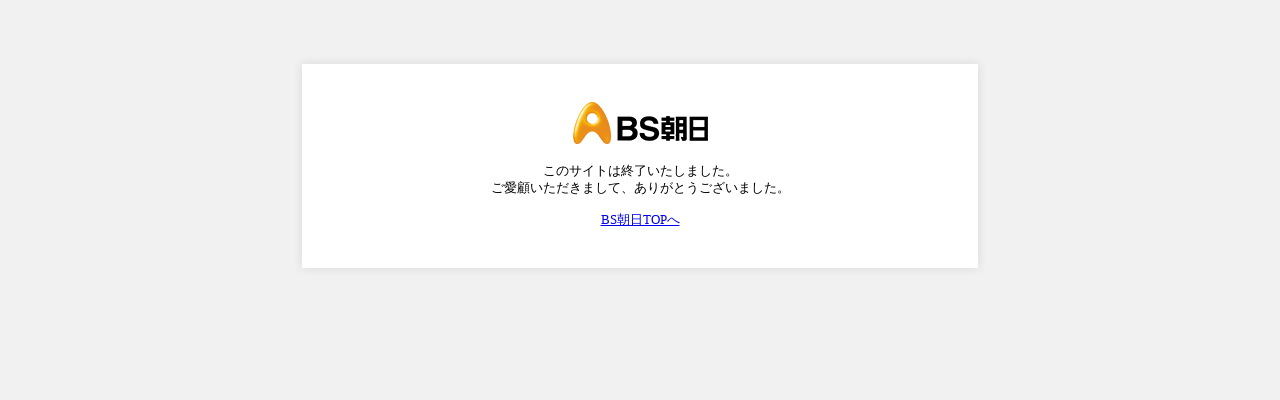

--- FILE ---
content_type: text/html; charset=UTF-8
request_url: https://www.bs-asahi.co.jp/interview/lineup/prg_431/
body_size: 1600
content:
<!DOCTYPE HTML>
<html lang="ja">
<head>
    <meta charset="UTF-8">
    <meta name="viewport" content="width=device-width, initial-scale=1.0"> <!-- レスポンシブ対応用のタグ -->
    <title>このサイトは終了いたしました。 | BS朝日</title>
    <style>
        /* ベーススタイル */
        .centered-message {
            text-align: center;
            margin: 5vw 10vw;
            padding: 3vw;
            background-color: #fff;
            font-size: 1vw;
            max-width: 600px;
            margin: 5vw auto;
            box-shadow: 0px 0px 10px rgba(0, 0, 0, 0.1);
        }

        .centered-message img {
            max-width: 100%; /* 親要素の幅に合わせる */
            height: auto;    /* 縦横比を維持 */
        }

        /* モバイル対応 */
        @media (max-width: 768px) {
            .centered-message {
                margin: 5vw 5vw;
                padding: 4vw;
                font-size: 3vw;
            }
        }

        /* 小さな画面対応（スマホなど） */
        @media (max-width: 480px) {
            .centered-message {
                margin: 10vw 2vw;
                padding: 5vw;
                font-size: 3vw;
            }
        }
    </style>
</head>
<body style="background-color: #f1f1f1;">
    <div class="centered-message">
        <img src="https://www.bs-asahi.co.jp/wp-content/themes/bs-master/img/closed_logo.png" alt="ロゴ" /><br/>
        <br/>
        このサイトは終了いたしました。<br/>
        ご愛顧いただきまして、ありがとうございました。
        <br/>
        <br/>
        <a href="https://www.bs-asahi.co.jp">BS朝日TOPへ</a>
        <br/>
    </div>
</body>
</html>
